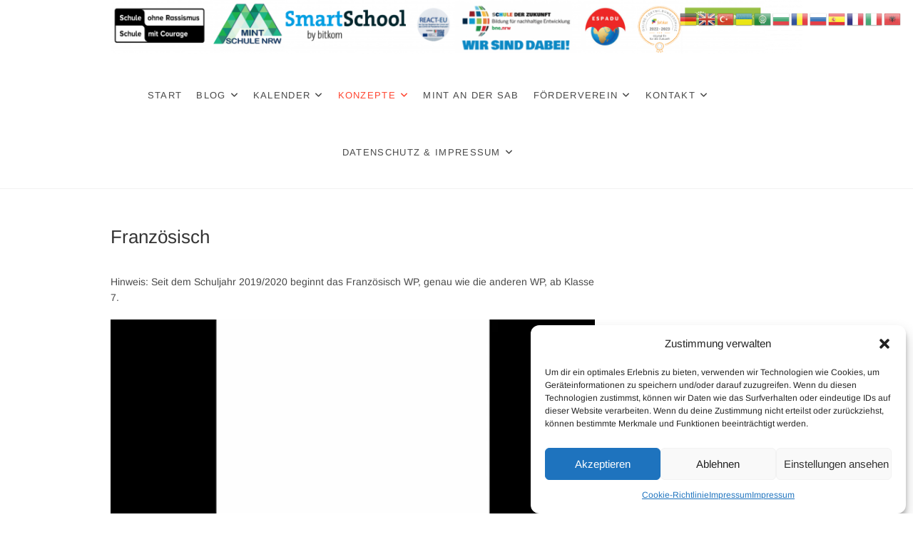

--- FILE ---
content_type: text/html; charset=UTF-8
request_url: https://sab-duisburg.de/franzoesisch
body_size: 19575
content:
<!DOCTYPE html><html lang="de"><head><meta charset="UTF-8" /><link rel="profile" href="http://gmpg.org/xfn/11" /><title>Französisch &#8211; SAB</title><meta name='robots' content='max-image-preview:large' /><link rel="alternate" type="application/rss+xml" title="SAB &raquo; Feed" href="https://sab-duisburg.de/feed" /><link rel="alternate" type="application/rss+xml" title="SAB &raquo; Kommentar-Feed" href="https://sab-duisburg.de/comments/feed" /><link rel="alternate" title="oEmbed (JSON)" type="application/json+oembed" href="https://sab-duisburg.de/wp-json/oembed/1.0/embed?url=https%3A%2F%2Fsab-duisburg.de%2Ffranzoesisch" /><link rel="alternate" title="oEmbed (XML)" type="text/xml+oembed" href="https://sab-duisburg.de/wp-json/oembed/1.0/embed?url=https%3A%2F%2Fsab-duisburg.de%2Ffranzoesisch&#038;format=xml" /><style id='wp-img-auto-sizes-contain-inline-css' type='text/css'>img:is([sizes=auto i],[sizes^="auto," i]){contain-intrinsic-size:3000px 1500px}
/*# sourceURL=wp-img-auto-sizes-contain-inline-css */</style><style id='wp-emoji-styles-inline-css' type='text/css'>img.wp-smiley, img.emoji {
		display: inline !important;
		border: none !important;
		box-shadow: none !important;
		height: 1em !important;
		width: 1em !important;
		margin: 0 0.07em !important;
		vertical-align: -0.1em !important;
		background: none !important;
		padding: 0 !important;
	}
/*# sourceURL=wp-emoji-styles-inline-css */</style><style id='wp-block-library-inline-css' type='text/css'>:root{--wp-block-synced-color:#7a00df;--wp-block-synced-color--rgb:122,0,223;--wp-bound-block-color:var(--wp-block-synced-color);--wp-editor-canvas-background:#ddd;--wp-admin-theme-color:#007cba;--wp-admin-theme-color--rgb:0,124,186;--wp-admin-theme-color-darker-10:#006ba1;--wp-admin-theme-color-darker-10--rgb:0,107,160.5;--wp-admin-theme-color-darker-20:#005a87;--wp-admin-theme-color-darker-20--rgb:0,90,135;--wp-admin-border-width-focus:2px}@media (min-resolution:192dpi){:root{--wp-admin-border-width-focus:1.5px}}.wp-element-button{cursor:pointer}:root .has-very-light-gray-background-color{background-color:#eee}:root .has-very-dark-gray-background-color{background-color:#313131}:root .has-very-light-gray-color{color:#eee}:root .has-very-dark-gray-color{color:#313131}:root .has-vivid-green-cyan-to-vivid-cyan-blue-gradient-background{background:linear-gradient(135deg,#00d084,#0693e3)}:root .has-purple-crush-gradient-background{background:linear-gradient(135deg,#34e2e4,#4721fb 50%,#ab1dfe)}:root .has-hazy-dawn-gradient-background{background:linear-gradient(135deg,#faaca8,#dad0ec)}:root .has-subdued-olive-gradient-background{background:linear-gradient(135deg,#fafae1,#67a671)}:root .has-atomic-cream-gradient-background{background:linear-gradient(135deg,#fdd79a,#004a59)}:root .has-nightshade-gradient-background{background:linear-gradient(135deg,#330968,#31cdcf)}:root .has-midnight-gradient-background{background:linear-gradient(135deg,#020381,#2874fc)}:root{--wp--preset--font-size--normal:16px;--wp--preset--font-size--huge:42px}.has-regular-font-size{font-size:1em}.has-larger-font-size{font-size:2.625em}.has-normal-font-size{font-size:var(--wp--preset--font-size--normal)}.has-huge-font-size{font-size:var(--wp--preset--font-size--huge)}.has-text-align-center{text-align:center}.has-text-align-left{text-align:left}.has-text-align-right{text-align:right}.has-fit-text{white-space:nowrap!important}#end-resizable-editor-section{display:none}.aligncenter{clear:both}.items-justified-left{justify-content:flex-start}.items-justified-center{justify-content:center}.items-justified-right{justify-content:flex-end}.items-justified-space-between{justify-content:space-between}.screen-reader-text{border:0;clip-path:inset(50%);height:1px;margin:-1px;overflow:hidden;padding:0;position:absolute;width:1px;word-wrap:normal!important}.screen-reader-text:focus{background-color:#ddd;clip-path:none;color:#444;display:block;font-size:1em;height:auto;left:5px;line-height:normal;padding:15px 23px 14px;text-decoration:none;top:5px;width:auto;z-index:100000}html :where(.has-border-color){border-style:solid}html :where([style*=border-top-color]){border-top-style:solid}html :where([style*=border-right-color]){border-right-style:solid}html :where([style*=border-bottom-color]){border-bottom-style:solid}html :where([style*=border-left-color]){border-left-style:solid}html :where([style*=border-width]){border-style:solid}html :where([style*=border-top-width]){border-top-style:solid}html :where([style*=border-right-width]){border-right-style:solid}html :where([style*=border-bottom-width]){border-bottom-style:solid}html :where([style*=border-left-width]){border-left-style:solid}html :where(img[class*=wp-image-]){height:auto;max-width:100%}:where(figure){margin:0 0 1em}html :where(.is-position-sticky){--wp-admin--admin-bar--position-offset:var(--wp-admin--admin-bar--height,0px)}@media screen and (max-width:600px){html :where(.is-position-sticky){--wp-admin--admin-bar--position-offset:0px}}

/*# sourceURL=wp-block-library-inline-css */</style><style id='wp-block-image-inline-css' type='text/css'>.wp-block-image>a,.wp-block-image>figure>a{display:inline-block}.wp-block-image img{box-sizing:border-box;height:auto;max-width:100%;vertical-align:bottom}@media not (prefers-reduced-motion){.wp-block-image img.hide{visibility:hidden}.wp-block-image img.show{animation:show-content-image .4s}}.wp-block-image[style*=border-radius] img,.wp-block-image[style*=border-radius]>a{border-radius:inherit}.wp-block-image.has-custom-border img{box-sizing:border-box}.wp-block-image.aligncenter{text-align:center}.wp-block-image.alignfull>a,.wp-block-image.alignwide>a{width:100%}.wp-block-image.alignfull img,.wp-block-image.alignwide img{height:auto;width:100%}.wp-block-image .aligncenter,.wp-block-image .alignleft,.wp-block-image .alignright,.wp-block-image.aligncenter,.wp-block-image.alignleft,.wp-block-image.alignright{display:table}.wp-block-image .aligncenter>figcaption,.wp-block-image .alignleft>figcaption,.wp-block-image .alignright>figcaption,.wp-block-image.aligncenter>figcaption,.wp-block-image.alignleft>figcaption,.wp-block-image.alignright>figcaption{caption-side:bottom;display:table-caption}.wp-block-image .alignleft{float:left;margin:.5em 1em .5em 0}.wp-block-image .alignright{float:right;margin:.5em 0 .5em 1em}.wp-block-image .aligncenter{margin-left:auto;margin-right:auto}.wp-block-image :where(figcaption){margin-bottom:1em;margin-top:.5em}.wp-block-image.is-style-circle-mask img{border-radius:9999px}@supports ((-webkit-mask-image:none) or (mask-image:none)) or (-webkit-mask-image:none){.wp-block-image.is-style-circle-mask img{border-radius:0;-webkit-mask-image:url('data:image/svg+xml;utf8,<svg viewBox="0 0 100 100" xmlns="http://www.w3.org/2000/svg"><circle cx="50" cy="50" r="50"/></svg>');mask-image:url('data:image/svg+xml;utf8,<svg viewBox="0 0 100 100" xmlns="http://www.w3.org/2000/svg"><circle cx="50" cy="50" r="50"/></svg>');mask-mode:alpha;-webkit-mask-position:center;mask-position:center;-webkit-mask-repeat:no-repeat;mask-repeat:no-repeat;-webkit-mask-size:contain;mask-size:contain}}:root :where(.wp-block-image.is-style-rounded img,.wp-block-image .is-style-rounded img){border-radius:9999px}.wp-block-image figure{margin:0}.wp-lightbox-container{display:flex;flex-direction:column;position:relative}.wp-lightbox-container img{cursor:zoom-in}.wp-lightbox-container img:hover+button{opacity:1}.wp-lightbox-container button{align-items:center;backdrop-filter:blur(16px) saturate(180%);background-color:#5a5a5a40;border:none;border-radius:4px;cursor:zoom-in;display:flex;height:20px;justify-content:center;opacity:0;padding:0;position:absolute;right:16px;text-align:center;top:16px;width:20px;z-index:100}@media not (prefers-reduced-motion){.wp-lightbox-container button{transition:opacity .2s ease}}.wp-lightbox-container button:focus-visible{outline:3px auto #5a5a5a40;outline:3px auto -webkit-focus-ring-color;outline-offset:3px}.wp-lightbox-container button:hover{cursor:pointer;opacity:1}.wp-lightbox-container button:focus{opacity:1}.wp-lightbox-container button:focus,.wp-lightbox-container button:hover,.wp-lightbox-container button:not(:hover):not(:active):not(.has-background){background-color:#5a5a5a40;border:none}.wp-lightbox-overlay{box-sizing:border-box;cursor:zoom-out;height:100vh;left:0;overflow:hidden;position:fixed;top:0;visibility:hidden;width:100%;z-index:100000}.wp-lightbox-overlay .close-button{align-items:center;cursor:pointer;display:flex;justify-content:center;min-height:40px;min-width:40px;padding:0;position:absolute;right:calc(env(safe-area-inset-right) + 16px);top:calc(env(safe-area-inset-top) + 16px);z-index:5000000}.wp-lightbox-overlay .close-button:focus,.wp-lightbox-overlay .close-button:hover,.wp-lightbox-overlay .close-button:not(:hover):not(:active):not(.has-background){background:none;border:none}.wp-lightbox-overlay .lightbox-image-container{height:var(--wp--lightbox-container-height);left:50%;overflow:hidden;position:absolute;top:50%;transform:translate(-50%,-50%);transform-origin:top left;width:var(--wp--lightbox-container-width);z-index:9999999999}.wp-lightbox-overlay .wp-block-image{align-items:center;box-sizing:border-box;display:flex;height:100%;justify-content:center;margin:0;position:relative;transform-origin:0 0;width:100%;z-index:3000000}.wp-lightbox-overlay .wp-block-image img{height:var(--wp--lightbox-image-height);min-height:var(--wp--lightbox-image-height);min-width:var(--wp--lightbox-image-width);width:var(--wp--lightbox-image-width)}.wp-lightbox-overlay .wp-block-image figcaption{display:none}.wp-lightbox-overlay button{background:none;border:none}.wp-lightbox-overlay .scrim{background-color:#fff;height:100%;opacity:.9;position:absolute;width:100%;z-index:2000000}.wp-lightbox-overlay.active{visibility:visible}@media not (prefers-reduced-motion){.wp-lightbox-overlay.active{animation:turn-on-visibility .25s both}.wp-lightbox-overlay.active img{animation:turn-on-visibility .35s both}.wp-lightbox-overlay.show-closing-animation:not(.active){animation:turn-off-visibility .35s both}.wp-lightbox-overlay.show-closing-animation:not(.active) img{animation:turn-off-visibility .25s both}.wp-lightbox-overlay.zoom.active{animation:none;opacity:1;visibility:visible}.wp-lightbox-overlay.zoom.active .lightbox-image-container{animation:lightbox-zoom-in .4s}.wp-lightbox-overlay.zoom.active .lightbox-image-container img{animation:none}.wp-lightbox-overlay.zoom.active .scrim{animation:turn-on-visibility .4s forwards}.wp-lightbox-overlay.zoom.show-closing-animation:not(.active){animation:none}.wp-lightbox-overlay.zoom.show-closing-animation:not(.active) .lightbox-image-container{animation:lightbox-zoom-out .4s}.wp-lightbox-overlay.zoom.show-closing-animation:not(.active) .lightbox-image-container img{animation:none}.wp-lightbox-overlay.zoom.show-closing-animation:not(.active) .scrim{animation:turn-off-visibility .4s forwards}}@keyframes show-content-image{0%{visibility:hidden}99%{visibility:hidden}to{visibility:visible}}@keyframes turn-on-visibility{0%{opacity:0}to{opacity:1}}@keyframes turn-off-visibility{0%{opacity:1;visibility:visible}99%{opacity:0;visibility:visible}to{opacity:0;visibility:hidden}}@keyframes lightbox-zoom-in{0%{transform:translate(calc((-100vw + var(--wp--lightbox-scrollbar-width))/2 + var(--wp--lightbox-initial-left-position)),calc(-50vh + var(--wp--lightbox-initial-top-position))) scale(var(--wp--lightbox-scale))}to{transform:translate(-50%,-50%) scale(1)}}@keyframes lightbox-zoom-out{0%{transform:translate(-50%,-50%) scale(1);visibility:visible}99%{visibility:visible}to{transform:translate(calc((-100vw + var(--wp--lightbox-scrollbar-width))/2 + var(--wp--lightbox-initial-left-position)),calc(-50vh + var(--wp--lightbox-initial-top-position))) scale(var(--wp--lightbox-scale));visibility:hidden}}
/*# sourceURL=https://sab-duisburg.de/wp-includes/blocks/image/style.min.css */</style><style id='wp-block-video-inline-css' type='text/css'>.wp-block-video{box-sizing:border-box}.wp-block-video video{height:auto;vertical-align:middle;width:100%}@supports (position:sticky){.wp-block-video [poster]{object-fit:cover}}.wp-block-video.aligncenter{text-align:center}.wp-block-video :where(figcaption){margin-bottom:1em;margin-top:.5em}
/*# sourceURL=https://sab-duisburg.de/wp-includes/blocks/video/style.min.css */</style><style id='wp-block-paragraph-inline-css' type='text/css'>.is-small-text{font-size:.875em}.is-regular-text{font-size:1em}.is-large-text{font-size:2.25em}.is-larger-text{font-size:3em}.has-drop-cap:not(:focus):first-letter{float:left;font-size:8.4em;font-style:normal;font-weight:100;line-height:.68;margin:.05em .1em 0 0;text-transform:uppercase}body.rtl .has-drop-cap:not(:focus):first-letter{float:none;margin-left:.1em}p.has-drop-cap.has-background{overflow:hidden}:root :where(p.has-background){padding:1.25em 2.375em}:where(p.has-text-color:not(.has-link-color)) a{color:inherit}p.has-text-align-left[style*="writing-mode:vertical-lr"],p.has-text-align-right[style*="writing-mode:vertical-rl"]{rotate:180deg}
/*# sourceURL=https://sab-duisburg.de/wp-includes/blocks/paragraph/style.min.css */</style><style id='global-styles-inline-css' type='text/css'>:root{--wp--preset--aspect-ratio--square: 1;--wp--preset--aspect-ratio--4-3: 4/3;--wp--preset--aspect-ratio--3-4: 3/4;--wp--preset--aspect-ratio--3-2: 3/2;--wp--preset--aspect-ratio--2-3: 2/3;--wp--preset--aspect-ratio--16-9: 16/9;--wp--preset--aspect-ratio--9-16: 9/16;--wp--preset--color--black: #000000;--wp--preset--color--cyan-bluish-gray: #abb8c3;--wp--preset--color--white: #ffffff;--wp--preset--color--pale-pink: #f78da7;--wp--preset--color--vivid-red: #cf2e2e;--wp--preset--color--luminous-vivid-orange: #ff6900;--wp--preset--color--luminous-vivid-amber: #fcb900;--wp--preset--color--light-green-cyan: #7bdcb5;--wp--preset--color--vivid-green-cyan: #00d084;--wp--preset--color--pale-cyan-blue: #8ed1fc;--wp--preset--color--vivid-cyan-blue: #0693e3;--wp--preset--color--vivid-purple: #9b51e0;--wp--preset--gradient--vivid-cyan-blue-to-vivid-purple: linear-gradient(135deg,rgb(6,147,227) 0%,rgb(155,81,224) 100%);--wp--preset--gradient--light-green-cyan-to-vivid-green-cyan: linear-gradient(135deg,rgb(122,220,180) 0%,rgb(0,208,130) 100%);--wp--preset--gradient--luminous-vivid-amber-to-luminous-vivid-orange: linear-gradient(135deg,rgb(252,185,0) 0%,rgb(255,105,0) 100%);--wp--preset--gradient--luminous-vivid-orange-to-vivid-red: linear-gradient(135deg,rgb(255,105,0) 0%,rgb(207,46,46) 100%);--wp--preset--gradient--very-light-gray-to-cyan-bluish-gray: linear-gradient(135deg,rgb(238,238,238) 0%,rgb(169,184,195) 100%);--wp--preset--gradient--cool-to-warm-spectrum: linear-gradient(135deg,rgb(74,234,220) 0%,rgb(151,120,209) 20%,rgb(207,42,186) 40%,rgb(238,44,130) 60%,rgb(251,105,98) 80%,rgb(254,248,76) 100%);--wp--preset--gradient--blush-light-purple: linear-gradient(135deg,rgb(255,206,236) 0%,rgb(152,150,240) 100%);--wp--preset--gradient--blush-bordeaux: linear-gradient(135deg,rgb(254,205,165) 0%,rgb(254,45,45) 50%,rgb(107,0,62) 100%);--wp--preset--gradient--luminous-dusk: linear-gradient(135deg,rgb(255,203,112) 0%,rgb(199,81,192) 50%,rgb(65,88,208) 100%);--wp--preset--gradient--pale-ocean: linear-gradient(135deg,rgb(255,245,203) 0%,rgb(182,227,212) 50%,rgb(51,167,181) 100%);--wp--preset--gradient--electric-grass: linear-gradient(135deg,rgb(202,248,128) 0%,rgb(113,206,126) 100%);--wp--preset--gradient--midnight: linear-gradient(135deg,rgb(2,3,129) 0%,rgb(40,116,252) 100%);--wp--preset--font-size--small: 13px;--wp--preset--font-size--medium: 20px;--wp--preset--font-size--large: 36px;--wp--preset--font-size--x-large: 42px;--wp--preset--spacing--20: 0.44rem;--wp--preset--spacing--30: 0.67rem;--wp--preset--spacing--40: 1rem;--wp--preset--spacing--50: 1.5rem;--wp--preset--spacing--60: 2.25rem;--wp--preset--spacing--70: 3.38rem;--wp--preset--spacing--80: 5.06rem;--wp--preset--shadow--natural: 6px 6px 9px rgba(0, 0, 0, 0.2);--wp--preset--shadow--deep: 12px 12px 50px rgba(0, 0, 0, 0.4);--wp--preset--shadow--sharp: 6px 6px 0px rgba(0, 0, 0, 0.2);--wp--preset--shadow--outlined: 6px 6px 0px -3px rgb(255, 255, 255), 6px 6px rgb(0, 0, 0);--wp--preset--shadow--crisp: 6px 6px 0px rgb(0, 0, 0);}:where(.is-layout-flex){gap: 0.5em;}:where(.is-layout-grid){gap: 0.5em;}body .is-layout-flex{display: flex;}.is-layout-flex{flex-wrap: wrap;align-items: center;}.is-layout-flex > :is(*, div){margin: 0;}body .is-layout-grid{display: grid;}.is-layout-grid > :is(*, div){margin: 0;}:where(.wp-block-columns.is-layout-flex){gap: 2em;}:where(.wp-block-columns.is-layout-grid){gap: 2em;}:where(.wp-block-post-template.is-layout-flex){gap: 1.25em;}:where(.wp-block-post-template.is-layout-grid){gap: 1.25em;}.has-black-color{color: var(--wp--preset--color--black) !important;}.has-cyan-bluish-gray-color{color: var(--wp--preset--color--cyan-bluish-gray) !important;}.has-white-color{color: var(--wp--preset--color--white) !important;}.has-pale-pink-color{color: var(--wp--preset--color--pale-pink) !important;}.has-vivid-red-color{color: var(--wp--preset--color--vivid-red) !important;}.has-luminous-vivid-orange-color{color: var(--wp--preset--color--luminous-vivid-orange) !important;}.has-luminous-vivid-amber-color{color: var(--wp--preset--color--luminous-vivid-amber) !important;}.has-light-green-cyan-color{color: var(--wp--preset--color--light-green-cyan) !important;}.has-vivid-green-cyan-color{color: var(--wp--preset--color--vivid-green-cyan) !important;}.has-pale-cyan-blue-color{color: var(--wp--preset--color--pale-cyan-blue) !important;}.has-vivid-cyan-blue-color{color: var(--wp--preset--color--vivid-cyan-blue) !important;}.has-vivid-purple-color{color: var(--wp--preset--color--vivid-purple) !important;}.has-black-background-color{background-color: var(--wp--preset--color--black) !important;}.has-cyan-bluish-gray-background-color{background-color: var(--wp--preset--color--cyan-bluish-gray) !important;}.has-white-background-color{background-color: var(--wp--preset--color--white) !important;}.has-pale-pink-background-color{background-color: var(--wp--preset--color--pale-pink) !important;}.has-vivid-red-background-color{background-color: var(--wp--preset--color--vivid-red) !important;}.has-luminous-vivid-orange-background-color{background-color: var(--wp--preset--color--luminous-vivid-orange) !important;}.has-luminous-vivid-amber-background-color{background-color: var(--wp--preset--color--luminous-vivid-amber) !important;}.has-light-green-cyan-background-color{background-color: var(--wp--preset--color--light-green-cyan) !important;}.has-vivid-green-cyan-background-color{background-color: var(--wp--preset--color--vivid-green-cyan) !important;}.has-pale-cyan-blue-background-color{background-color: var(--wp--preset--color--pale-cyan-blue) !important;}.has-vivid-cyan-blue-background-color{background-color: var(--wp--preset--color--vivid-cyan-blue) !important;}.has-vivid-purple-background-color{background-color: var(--wp--preset--color--vivid-purple) !important;}.has-black-border-color{border-color: var(--wp--preset--color--black) !important;}.has-cyan-bluish-gray-border-color{border-color: var(--wp--preset--color--cyan-bluish-gray) !important;}.has-white-border-color{border-color: var(--wp--preset--color--white) !important;}.has-pale-pink-border-color{border-color: var(--wp--preset--color--pale-pink) !important;}.has-vivid-red-border-color{border-color: var(--wp--preset--color--vivid-red) !important;}.has-luminous-vivid-orange-border-color{border-color: var(--wp--preset--color--luminous-vivid-orange) !important;}.has-luminous-vivid-amber-border-color{border-color: var(--wp--preset--color--luminous-vivid-amber) !important;}.has-light-green-cyan-border-color{border-color: var(--wp--preset--color--light-green-cyan) !important;}.has-vivid-green-cyan-border-color{border-color: var(--wp--preset--color--vivid-green-cyan) !important;}.has-pale-cyan-blue-border-color{border-color: var(--wp--preset--color--pale-cyan-blue) !important;}.has-vivid-cyan-blue-border-color{border-color: var(--wp--preset--color--vivid-cyan-blue) !important;}.has-vivid-purple-border-color{border-color: var(--wp--preset--color--vivid-purple) !important;}.has-vivid-cyan-blue-to-vivid-purple-gradient-background{background: var(--wp--preset--gradient--vivid-cyan-blue-to-vivid-purple) !important;}.has-light-green-cyan-to-vivid-green-cyan-gradient-background{background: var(--wp--preset--gradient--light-green-cyan-to-vivid-green-cyan) !important;}.has-luminous-vivid-amber-to-luminous-vivid-orange-gradient-background{background: var(--wp--preset--gradient--luminous-vivid-amber-to-luminous-vivid-orange) !important;}.has-luminous-vivid-orange-to-vivid-red-gradient-background{background: var(--wp--preset--gradient--luminous-vivid-orange-to-vivid-red) !important;}.has-very-light-gray-to-cyan-bluish-gray-gradient-background{background: var(--wp--preset--gradient--very-light-gray-to-cyan-bluish-gray) !important;}.has-cool-to-warm-spectrum-gradient-background{background: var(--wp--preset--gradient--cool-to-warm-spectrum) !important;}.has-blush-light-purple-gradient-background{background: var(--wp--preset--gradient--blush-light-purple) !important;}.has-blush-bordeaux-gradient-background{background: var(--wp--preset--gradient--blush-bordeaux) !important;}.has-luminous-dusk-gradient-background{background: var(--wp--preset--gradient--luminous-dusk) !important;}.has-pale-ocean-gradient-background{background: var(--wp--preset--gradient--pale-ocean) !important;}.has-electric-grass-gradient-background{background: var(--wp--preset--gradient--electric-grass) !important;}.has-midnight-gradient-background{background: var(--wp--preset--gradient--midnight) !important;}.has-small-font-size{font-size: var(--wp--preset--font-size--small) !important;}.has-medium-font-size{font-size: var(--wp--preset--font-size--medium) !important;}.has-large-font-size{font-size: var(--wp--preset--font-size--large) !important;}.has-x-large-font-size{font-size: var(--wp--preset--font-size--x-large) !important;}
/*# sourceURL=global-styles-inline-css */</style><style id='classic-theme-styles-inline-css' type='text/css'>/*! This file is auto-generated */
.wp-block-button__link{color:#fff;background-color:#32373c;border-radius:9999px;box-shadow:none;text-decoration:none;padding:calc(.667em + 2px) calc(1.333em + 2px);font-size:1.125em}.wp-block-file__button{background:#32373c;color:#fff;text-decoration:none}
/*# sourceURL=/wp-includes/css/classic-themes.min.css */</style><link rel='stylesheet' id='vlp-public-css' href='https://sab-duisburg.de/wp-content/cache/autoptimize/css/autoptimize_single_966e9d8ee485b795ed1c8c1a602612c1.css?ver=2.3.0' type='text/css' media='all' /><link rel='stylesheet' id='wp-polls-css' href='https://sab-duisburg.de/wp-content/cache/autoptimize/css/autoptimize_single_e619fed4db9cedec2065f006d5b63713.css?ver=2.77.2' type='text/css' media='all' /><style id='wp-polls-inline-css' type='text/css'>.wp-polls .pollbar {
	margin: 1px;
	font-size: 6px;
	line-height: 8px;
	height: 8px;
	background-image: url('https://sab-duisburg.de/wp-content/plugins/wp-polls/images/default/pollbg.gif');
	border: 1px solid #c8c8c8;
}

/*# sourceURL=wp-polls-inline-css */</style><link rel='stylesheet' id='cmplz-general-css' href='https://sab-duisburg.de/wp-content/plugins/complianz-gdpr/assets/css/cookieblocker.min.css?ver=1734368767' type='text/css' media='all' /><link rel='stylesheet' id='idyllic-style-css' href='https://sab-duisburg.de/wp-content/cache/autoptimize/css/autoptimize_single_9218428de5c3df31d5c5486897e2cc17.css?ver=6.9' type='text/css' media='all' /><style id='idyllic-style-inline-css' type='text/css'>/* Logo for high resolution screen(Use 2X size image) */
		.custom-logo-link .custom-logo {
			height: 80px;
			width: auto;
		}

		.top-logo-title .custom-logo-link {
			display: inline-block;
		}

		.top-logo-title .custom-logo {
			height: auto;
			width: 50%;
		}

		.top-logo-title #site-detail {
			display: block;
			text-align: center;
		}

		@media only screen and (max-width: 767px) { 
			.top-logo-title .custom-logo-link .custom-logo {
				width: 60%;
			}
		}

		@media only screen and (max-width: 480px) { 
			.top-logo-title .custom-logo-link .custom-logo {
				width: 80%;
			}
		}
		#site-branding #site-title, #site-branding #site-description{
			clip: rect(1px, 1px, 1px, 1px);
			position: absolute;
		}/* Front Page features Multi Color 1*/
			.our-feature-box .four-column .feature-content-wrap.feature-wrap-color-1,
			.our-feature-one .four-column .feature-icon.icon-color-1 {
				background-color: #39ca82;
			}/* Front Page features Multi Color 1*/
			.fact-figure-box .four-column:nth-child(4n+1) .counter:after {
				background-color: #81d742;
			}/* Front Page features Multi Color 2*/
			.our-feature-box .four-column .feature-content-wrap.feature-wrap-color-2,
			.our-feature-one .four-column .feature-icon.icon-color-2 {
				background-color: #0fb5fd;
			}/* Front Page features Multi Color 3*/
			.our-feature-box .four-column .feature-content-wrap.feature-wrap-color-3,
			.our-feature-one .four-column .feature-icon.icon-color-3 {
				background-color: #ee2368;
			}/* Front Page features Multi Color 4*/
			.our-feature-box .four-column .feature-content-wrap.feature-wrap-color-4,
			.our-feature-one .four-column .feature-icon.icon-color-4 {
				background-color: #fb6230;
			}/* Front Page features Multi Color 4*/
			.fact-figure-box .four-column:nth-child(4n+4) .counter:after {
				background-color: #db1a54;
			}/* Slider Secondary Buton Color */
			.vivid-blue {
				background-color: #53b3e0;
			}
/*# sourceURL=idyllic-style-inline-css */</style><link rel='stylesheet' id='font-awesome-css' href='https://sab-duisburg.de/wp-content/themes/idyllic/assets/font-awesome/css/all.min.css?ver=6.9' type='text/css' media='all' /><link rel='stylesheet' id='idyllic-animate-css' href='https://sab-duisburg.de/wp-content/themes/idyllic/assets/wow/css/animate.min.css?ver=6.9' type='text/css' media='all' /><link rel='stylesheet' id='idyllic-responsive-css' href='https://sab-duisburg.de/wp-content/cache/autoptimize/css/autoptimize_single_3e5666a985157e2cb1aca475b42430d8.css?ver=6.9' type='text/css' media='all' /><link rel='stylesheet' id='idyllic-google-fonts-css' href='https://sab-duisburg.de/wp-content/cache/autoptimize/css/autoptimize_single_f8d3134af239a0401da6b52c2ae4dad2.css?ver=6.9' type='text/css' media='all' /><link rel='stylesheet' id='tablepress-default-css' href='https://sab-duisburg.de/wp-content/cache/autoptimize/css/autoptimize_single_67618bce410baf1c5f16513a9af4b1b9.css?ver=3.2.6' type='text/css' media='all' /><link rel='stylesheet' id='dashicons-css' href='https://sab-duisburg.de/wp-includes/css/dashicons.min.css?ver=6.9' type='text/css' media='all' /><link rel='stylesheet' id='ics-calendar-css' href='https://sab-duisburg.de/wp-content/plugins/ics-calendar/assets/style.min.css?ver=12.0.3' type='text/css' media='all' /><style id='kadence-blocks-global-variables-inline-css' type='text/css'>:root {--global-kb-font-size-sm:clamp(0.8rem, 0.73rem + 0.217vw, 0.9rem);--global-kb-font-size-md:clamp(1.1rem, 0.995rem + 0.326vw, 1.25rem);--global-kb-font-size-lg:clamp(1.75rem, 1.576rem + 0.543vw, 2rem);--global-kb-font-size-xl:clamp(2.25rem, 1.728rem + 1.63vw, 3rem);--global-kb-font-size-xxl:clamp(2.5rem, 1.456rem + 3.26vw, 4rem);--global-kb-font-size-xxxl:clamp(2.75rem, 0.489rem + 7.065vw, 6rem);}:root {--global-palette1: #3182CE;--global-palette2: #2B6CB0;--global-palette3: #1A202C;--global-palette4: #2D3748;--global-palette5: #4A5568;--global-palette6: #718096;--global-palette7: #EDF2F7;--global-palette8: #F7FAFC;--global-palette9: #ffffff;}
/*# sourceURL=kadence-blocks-global-variables-inline-css */</style> <script defer type="text/javascript" src="https://sab-duisburg.de/wp-includes/js/jquery/jquery.min.js?ver=3.7.1" id="jquery-core-js"></script> <script defer type="text/javascript" src="https://sab-duisburg.de/wp-includes/js/jquery/jquery-migrate.min.js?ver=3.4.1" id="jquery-migrate-js"></script> <script defer id="3d-flip-book-client-locale-loader-js-extra" src="[data-uri]"></script> <script defer type="text/javascript" src="https://sab-duisburg.de/wp-content/cache/autoptimize/js/autoptimize_single_a3b04828ce32020f2b9a03b600e0d54e.js?ver=1.16.15" id="3d-flip-book-client-locale-loader-js" data-wp-strategy="async"></script> <script defer id="wpm-6310-ajax-script-js-extra" src="[data-uri]"></script> <script defer type="text/javascript" src="https://sab-duisburg.de/wp-content/cache/autoptimize/js/autoptimize_single_f8848aa4a550dab07ad4cd1398a9d5cb.js?ver=6.9" id="wpm-6310-ajax-script-js"></script> <link rel="https://api.w.org/" href="https://sab-duisburg.de/wp-json/" /><link rel="alternate" title="JSON" type="application/json" href="https://sab-duisburg.de/wp-json/wp/v2/pages/2663" /><link rel="EditURI" type="application/rsd+xml" title="RSD" href="https://sab-duisburg.de/xmlrpc.php?rsd" /><meta name="generator" content="WordPress 6.9" /><link rel="canonical" href="https://sab-duisburg.de/franzoesisch" /><link rel='shortlink' href='https://sab-duisburg.de/?p=2663' /><style id="essential-blocks-global-styles">:root {
                --eb-global-primary-color: #101828;
--eb-global-secondary-color: #475467;
--eb-global-tertiary-color: #98A2B3;
--eb-global-text-color: #475467;
--eb-global-heading-color: #1D2939;
--eb-global-link-color: #444CE7;
--eb-global-background-color: #F9FAFB;
--eb-global-button-text-color: #FFFFFF;
--eb-global-button-background-color: #101828;
--eb-gradient-primary-color: linear-gradient(90deg, hsla(259, 84%, 78%, 1) 0%, hsla(206, 67%, 75%, 1) 100%);
--eb-gradient-secondary-color: linear-gradient(90deg, hsla(18, 76%, 85%, 1) 0%, hsla(203, 69%, 84%, 1) 100%);
--eb-gradient-tertiary-color: linear-gradient(90deg, hsla(248, 21%, 15%, 1) 0%, hsla(250, 14%, 61%, 1) 100%);
--eb-gradient-background-color: linear-gradient(90deg, rgb(250, 250, 250) 0%, rgb(233, 233, 233) 49%, rgb(244, 243, 243) 100%);

                --eb-tablet-breakpoint: 1024px;
--eb-mobile-breakpoint: 767px;

            }</style><style>.cmplz-hidden {
					display: none !important;
				}</style><meta name="viewport" content="width=device-width" /><style type="text/css" id="wp-custom-css">.single-featured-image-header {
display: none;
}


.main-header.clearfix {
margin-top: 2%;
margin-bottom: 1%;
}</style></head><body data-cmplz=1 class="wp-singular page-template-default page page-id-2663 wp-embed-responsive wp-theme-idyllic  small-image-blog"><div id="page" class="site"> <a class="skip-link screen-reader-text" href="#site-content-contain">Zum Inhalt springen</a><header id="masthead" class="site-header " role="banner"><div class="header-wrap"><div class="top-header"><div class="top-bar"><div class="wrap"><aside id="block-11" class="widget widget_contact"><div class="wp-block-image"><figure class="aligncenter size-large is-resized"><img fetchpriority="high" decoding="async" width="1024" height="79" src="https://sab-duisburg.de/wp-content/uploads/2025/11/SAB_Siegel_-2-1024x79.png" alt="" class="wp-image-8213" style="width:1450px;height:auto" srcset="https://sab-duisburg.de/wp-content/uploads/2025/11/SAB_Siegel_-2-1024x79.png 1024w, https://sab-duisburg.de/wp-content/uploads/2025/11/SAB_Siegel_-2-300x23.png 300w, https://sab-duisburg.de/wp-content/uploads/2025/11/SAB_Siegel_-2-768x59.png 768w, https://sab-duisburg.de/wp-content/uploads/2025/11/SAB_Siegel_-2-1536x118.png 1536w, https://sab-duisburg.de/wp-content/uploads/2025/11/SAB_Siegel_-2-2048x158.png 2048w" sizes="(max-width: 1024px) 100vw, 1024px" /></figure></div></aside></div></div><div id="sticky-header" class="clearfix"><div class="wrap"><div class="main-header clearfix"><div id="site-branding"><div id="site-detail"><h2 id="site-title"> <a href="https://sab-duisburg.de/" title="SAB" rel="home"> SAB </a></h2><div id="site-description"> Die Sekundarschule Am Biegerpark in Duisburg</div></div></div><nav id="site-navigation" class="main-navigation clearfix" role="navigation" aria-label="Hauptmenü"> <button class="menu-toggle" type="button" aria-controls="primary-menu" aria-expanded="false"> <span class="line-bar"></span> </button><ul id="primary-menu" class="menu nav-menu"><li id="menu-item-2332" class="menu-item menu-item-type-custom menu-item-object-custom menu-item-home menu-item-2332"><a href="https://sab-duisburg.de">Start</a></li><li id="menu-item-2524" class="menu-item menu-item-type-post_type menu-item-object-page menu-item-has-children menu-item-2524"><a href="https://sab-duisburg.de/blog">Blog</a><ul class="sub-menu"><li id="menu-item-4138" class="menu-item menu-item-type-taxonomy menu-item-object-category menu-item-4138"><a href="https://sab-duisburg.de/category/newsletter">Newsletter</a></li><li id="menu-item-3435" class="menu-item menu-item-type-taxonomy menu-item-object-category menu-item-3435"><a href="https://sab-duisburg.de/category/presseblog">Presseblog</a></li><li id="menu-item-6520" class="menu-item menu-item-type-taxonomy menu-item-object-category menu-item-6520"><a href="https://sab-duisburg.de/category/nachhaltigkeit">Nachhaltigkeitsblog</a></li><li id="menu-item-4975" class="menu-item menu-item-type-taxonomy menu-item-object-category menu-item-4975"><a href="https://sab-duisburg.de/category/schuelerzeitung">Schülerzeitung</a></li><li id="menu-item-3433" class="menu-item menu-item-type-taxonomy menu-item-object-category menu-item-3433"><a href="https://sab-duisburg.de/category/artblog">Artblog</a></li><li id="menu-item-3434" class="menu-item menu-item-type-taxonomy menu-item-object-category menu-item-3434"><a href="https://sab-duisburg.de/category/musikblog">Musikblog</a></li><li id="menu-item-3436" class="menu-item menu-item-type-taxonomy menu-item-object-category menu-item-3436"><a href="https://sab-duisburg.de/category/sportblog">Sportblog</a></li></ul></li><li id="menu-item-7058" class="menu-item menu-item-type-post_type menu-item-object-page menu-item-has-children menu-item-7058"><a href="https://sab-duisburg.de/kalender">Kalender</a><ul class="sub-menu"><li id="menu-item-7057" class="menu-item menu-item-type-post_type menu-item-object-page menu-item-7057"><a href="https://sab-duisburg.de/kalender">Termine / Veranstaltungen</a></li><li id="menu-item-3207" class="menu-item menu-item-type-post_type menu-item-object-page menu-item-3207"><a href="https://sab-duisburg.de/vertretungsplanonline">Vertretungsplan</a></li></ul></li><li id="menu-item-2286" class="menu-item menu-item-type-post_type menu-item-object-page current-menu-ancestor current_page_ancestor menu-item-has-children menu-item-2286"><a href="https://sab-duisburg.de/konzept">Konzepte</a><ul class="sub-menu"><li id="menu-item-6923" class="menu-item menu-item-type-post_type menu-item-object-page menu-item-6923"><a href="https://sab-duisburg.de/informationsbroschuere">Infobroschüre</a></li><li id="menu-item-7234" class="menu-item menu-item-type-post_type menu-item-object-page menu-item-7234"><a href="https://sab-duisburg.de/schulprogramm">Schulprogramm</a></li><li id="menu-item-7816" class="menu-item menu-item-type-post_type menu-item-object-page menu-item-7816"><a href="https://sab-duisburg.de/unser-mint-konzept">MINT</a></li><li id="menu-item-2698" class="menu-item menu-item-type-post_type menu-item-object-page menu-item-2698"><a href="https://sab-duisburg.de/frontpage-feature/lernbueros">Lernbüros</a></li><li id="menu-item-2275" class="menu-item menu-item-type-post_type menu-item-object-page menu-item-2275"><a href="https://sab-duisburg.de/profile">Profilfächer</a></li><li id="menu-item-5970" class="menu-item menu-item-type-post_type menu-item-object-page menu-item-5970"><a href="https://sab-duisburg.de/epochaler-unterricht">Epochaler Unterricht</a></li><li id="menu-item-2276" class="menu-item menu-item-type-post_type menu-item-object-page current-menu-ancestor current-menu-parent current_page_parent current_page_ancestor menu-item-has-children menu-item-2276"><a href="https://sab-duisburg.de/wahlpflicht">Wahlpflicht</a><ul class="sub-menu"><li id="menu-item-5075" class="menu-item menu-item-type-post_type menu-item-object-page menu-item-5075"><a href="https://sab-duisburg.de/arbeitslehre">Arbeitslehre</a></li><li id="menu-item-5071" class="menu-item menu-item-type-post_type menu-item-object-page menu-item-5071"><a href="https://sab-duisburg.de/darstellen-und-gestalten">Darstellen und Gestalten</a></li><li id="menu-item-5070" class="menu-item menu-item-type-post_type menu-item-object-page current-menu-item page_item page-item-2663 current_page_item menu-item-5070"><a href="https://sab-duisburg.de/franzoesisch" aria-current="page">Französisch</a></li><li id="menu-item-5069" class="menu-item menu-item-type-post_type menu-item-object-page menu-item-5069"><a href="https://sab-duisburg.de/informatik">Informatik</a></li><li id="menu-item-5068" class="menu-item menu-item-type-post_type menu-item-object-page menu-item-5068"><a href="https://sab-duisburg.de/wahlpflicht-naturwissenschaft">Naturwissenschaften</a></li><li id="menu-item-5839" class="menu-item menu-item-type-post_type menu-item-object-page menu-item-5839"><a href="https://sab-duisburg.de/wahlpflichtfach-sozialwissenschaften">Sozialwissenschaften</a></li><li id="menu-item-5820" class="menu-item menu-item-type-post_type menu-item-object-page menu-item-5820"><a href="https://sab-duisburg.de/wahlpflichtfach-spanisch">Spanisch</a></li></ul></li><li id="menu-item-7275" class="menu-item menu-item-type-custom menu-item-object-custom menu-item-has-children menu-item-7275"><a>AGs</a><ul class="sub-menu"><li id="menu-item-7279" class="menu-item menu-item-type-post_type menu-item-object-page menu-item-7279"><a href="https://sab-duisburg.de/die-mobilitaets-ag">Die Mobilitäts-AG</a></li></ul></li><li id="menu-item-8172" class="menu-item menu-item-type-post_type menu-item-object-page menu-item-8172"><a href="https://sab-duisburg.de/ki-nutzungsbedingungen">KI-Nutzungsbedingungen</a></li></ul></li><li id="menu-item-7805" class="menu-item menu-item-type-post_type menu-item-object-page menu-item-7805"><a href="https://sab-duisburg.de/mint">MINT an der SAB</a></li><li id="menu-item-3909" class="menu-item menu-item-type-post_type menu-item-object-page menu-item-has-children menu-item-3909"><a href="https://sab-duisburg.de/foerderverein">Förderverein</a><ul class="sub-menu"><li id="menu-item-4030" class="menu-item menu-item-type-post_type menu-item-object-page menu-item-4030"><a href="https://sab-duisburg.de/foerderverein">Informationen</a></li><li id="menu-item-5643" class="menu-item menu-item-type-post_type menu-item-object-page menu-item-5643"><a href="https://sab-duisburg.de/vorstand">Vorstand</a></li><li id="menu-item-4014" class="menu-item menu-item-type-post_type menu-item-object-page menu-item-4014"><a href="https://sab-duisburg.de/beitrittserklaerung-und-satzung">Beitrittserklärung und Satzung</a></li><li id="menu-item-4018" class="menu-item menu-item-type-post_type menu-item-object-page menu-item-4018"><a href="https://sab-duisburg.de/termine">Infos über unsere Arbeit</a></li><li id="menu-item-4571" class="menu-item menu-item-type-post_type menu-item-object-page menu-item-4571"><a href="https://sab-duisburg.de/spenden-per-paypal">Spenden</a></li></ul></li><li id="menu-item-2272" class="menu-item menu-item-type-post_type menu-item-object-page menu-item-has-children menu-item-2272"><a href="https://sab-duisburg.de/kontakt">Kontakt</a><ul class="sub-menu"><li id="menu-item-2291" class="menu-item menu-item-type-post_type menu-item-object-page menu-item-2291"><a href="https://sab-duisburg.de/emailadressen">Kollegium</a></li><li id="menu-item-4807" class="menu-item menu-item-type-post_type menu-item-object-page menu-item-4807"><a href="https://sab-duisburg.de/schulsozialarbeit">Schulsozialarbeit</a></li><li id="menu-item-3025" class="menu-item menu-item-type-post_type menu-item-object-page menu-item-3025"><a href="https://sab-duisburg.de/kontakt">Kontakt / Anfahrt</a></li></ul></li><li id="menu-item-7012" class="menu-item menu-item-type-post_type menu-item-object-page menu-item-privacy-policy menu-item-has-children menu-item-7012"><a rel="privacy-policy" href="https://sab-duisburg.de/impressum">Datenschutz &#038; Impressum</a><ul class="sub-menu"><li id="menu-item-7575" class="menu-item menu-item-type-post_type menu-item-object-page menu-item-7575"><a href="https://sab-duisburg.de/cookie-richtlinie-eu">Cookie-Richtlinie (EU)</a></li></ul></li></ul></nav></div></div></div></div></div></header><div id="site-content-contain" class="site-content-contain"><div id="content" class="site-content"><div class="wrap"><div id="primary" class="content-area"><main id="main" class="site-main" role="main"><header class="page-header"><h1 class="page-title">Französisch</h1></header><article id="post-2663" class="post-2663 page type-page status-publish hentry"><div class="entry-content clearfix"><p>Hinweis: Seit dem Schuljahr 2019/2020 beginnt das Französisch WP, genau wie die anderen WP, ab Klasse 7.</p><figure class="wp-block-video"><video height="360" style="aspect-ratio: 640 / 360;" width="640" controls src="https://sab-duisburg.de/wp-content/uploads/2021/04/IMG_1379_x264-1.mp4"></video></figure><p><a href="https://sab-duisburg.de/franzoesisch">Französisch</a></p><p><a href="https://sab-duisburg.de/informatik">Informatik</a></p><p><a href="https://sab-duisburg.de/wahlpflicht-naturwissenschaft">Naturwissenschaften</a></p><p><a href="https://sab-duisburg.de/arbeitslehre">Arbeitslehre</a></p><p><a href="https://sab-duisburg.de/darstellen-und-gestalten">Darstellen und Gestalten</a></p><p><a href="https://sab-duisburg.de/wahlpflichtfach-spanisch">Spanisch</a></p><p><a href="https://sab-duisburg.de/wahlpflichtfach-sozialwissenschaften">Sozialwissenschaften</a></p></div><div id="comments" class="comments-area"></div></article></main></div><aside id="secondary" class="widget-area" role="complementary"></aside></div></div><footer id="colophon" class="site-footer" role="contentinfo"><div class="site-info" ><div class="wrap"><div class="copyright"> <a title="SAB" target="_blank" href="https://sab-duisburg.de/">SAB</a> | 
 Design von: <a title="Theme Freesia" target="_blank" href="https://themefreesia.com">Theme Freesia</a> <span> &copy; 2026 <a title="WordPress" target="_blank" href="https://wordpress.org">WordPress</a> </span></div><div style="clear:both;"></div></div></div> <button class="go-to-top" type="button"> <span class="icon-bg"></span> <span class="back-to-top-text">nach oben</span> <i class="fa-solid fa-angle-up back-to-top-icon"></i> </button><div class="page-overlay"></div></footer></div></div> <script type="speculationrules">{"prefetch":[{"source":"document","where":{"and":[{"href_matches":"/*"},{"not":{"href_matches":["/wp-*.php","/wp-admin/*","/wp-content/uploads/*","/wp-content/*","/wp-content/plugins/*","/wp-content/themes/idyllic/*","/*\\?(.+)"]}},{"not":{"selector_matches":"a[rel~=\"nofollow\"]"}},{"not":{"selector_matches":".no-prefetch, .no-prefetch a"}}]},"eagerness":"conservative"}]}</script> <div class="gtranslate_wrapper" id="gt-wrapper-35781663"></div><div id="cmplz-cookiebanner-container"><div class="cmplz-cookiebanner cmplz-hidden banner-1 cookie-banner-1 optin cmplz-bottom-right cmplz-categories-type-view-preferences" aria-modal="true" data-nosnippet="true" role="dialog" aria-live="polite" aria-labelledby="cmplz-header-1-optin" aria-describedby="cmplz-message-1-optin"><div class="cmplz-header"><div class="cmplz-logo"></div><div class="cmplz-title" id="cmplz-header-1-optin">Zustimmung verwalten</div><div class="cmplz-close" tabindex="0" role="button" aria-label="Dialog schließen"> <svg aria-hidden="true" focusable="false" data-prefix="fas" data-icon="times" class="svg-inline--fa fa-times fa-w-11" role="img" xmlns="http://www.w3.org/2000/svg" viewBox="0 0 352 512"><path fill="currentColor" d="M242.72 256l100.07-100.07c12.28-12.28 12.28-32.19 0-44.48l-22.24-22.24c-12.28-12.28-32.19-12.28-44.48 0L176 189.28 75.93 89.21c-12.28-12.28-32.19-12.28-44.48 0L9.21 111.45c-12.28 12.28-12.28 32.19 0 44.48L109.28 256 9.21 356.07c-12.28 12.28-12.28 32.19 0 44.48l22.24 22.24c12.28 12.28 32.2 12.28 44.48 0L176 322.72l100.07 100.07c12.28 12.28 32.2 12.28 44.48 0l22.24-22.24c12.28-12.28 12.28-32.19 0-44.48L242.72 256z"></path></svg></div></div><div class="cmplz-divider cmplz-divider-header"></div><div class="cmplz-body"><div class="cmplz-message" id="cmplz-message-1-optin">Um dir ein optimales Erlebnis zu bieten, verwenden wir Technologien wie Cookies, um Geräteinformationen zu speichern und/oder darauf zuzugreifen. Wenn du diesen Technologien zustimmst, können wir Daten wie das Surfverhalten oder eindeutige IDs auf dieser Website verarbeiten. Wenn du deine Zustimmung nicht erteilst oder zurückziehst, können bestimmte Merkmale und Funktionen beeinträchtigt werden.</div><div class="cmplz-categories"> <details class="cmplz-category cmplz-functional" > <summary> <span class="cmplz-category-header"> <span class="cmplz-category-title">Funktional</span> <span class='cmplz-always-active'> <span class="cmplz-banner-checkbox"> <input type="checkbox"
 id="cmplz-functional-optin"
 data-category="cmplz_functional"
 class="cmplz-consent-checkbox cmplz-functional"
 size="40"
 value="1"/> <label class="cmplz-label" for="cmplz-functional-optin" tabindex="0"><span class="screen-reader-text">Funktional</span></label> </span> Immer aktiv </span> <span class="cmplz-icon cmplz-open"> <svg xmlns="http://www.w3.org/2000/svg" viewBox="0 0 448 512"  height="18" ><path d="M224 416c-8.188 0-16.38-3.125-22.62-9.375l-192-192c-12.5-12.5-12.5-32.75 0-45.25s32.75-12.5 45.25 0L224 338.8l169.4-169.4c12.5-12.5 32.75-12.5 45.25 0s12.5 32.75 0 45.25l-192 192C240.4 412.9 232.2 416 224 416z"/></svg> </span> </span> </summary><div class="cmplz-description"> <span class="cmplz-description-functional">Die technische Speicherung oder der Zugang ist unbedingt erforderlich für den rechtmäßigen Zweck, die Nutzung eines bestimmten Dienstes zu ermöglichen, der vom Teilnehmer oder Nutzer ausdrücklich gewünscht wird, oder für den alleinigen Zweck, die Übertragung einer Nachricht über ein elektronisches Kommunikationsnetz durchzuführen.</span></div> </details> <details class="cmplz-category cmplz-preferences" > <summary> <span class="cmplz-category-header"> <span class="cmplz-category-title">Vorlieben</span> <span class="cmplz-banner-checkbox"> <input type="checkbox"
 id="cmplz-preferences-optin"
 data-category="cmplz_preferences"
 class="cmplz-consent-checkbox cmplz-preferences"
 size="40"
 value="1"/> <label class="cmplz-label" for="cmplz-preferences-optin" tabindex="0"><span class="screen-reader-text">Vorlieben</span></label> </span> <span class="cmplz-icon cmplz-open"> <svg xmlns="http://www.w3.org/2000/svg" viewBox="0 0 448 512"  height="18" ><path d="M224 416c-8.188 0-16.38-3.125-22.62-9.375l-192-192c-12.5-12.5-12.5-32.75 0-45.25s32.75-12.5 45.25 0L224 338.8l169.4-169.4c12.5-12.5 32.75-12.5 45.25 0s12.5 32.75 0 45.25l-192 192C240.4 412.9 232.2 416 224 416z"/></svg> </span> </span> </summary><div class="cmplz-description"> <span class="cmplz-description-preferences">Die technische Speicherung oder der Zugriff ist für den rechtmäßigen Zweck der Speicherung von Präferenzen erforderlich, die nicht vom Abonnenten oder Benutzer angefordert wurden.</span></div> </details> <details class="cmplz-category cmplz-statistics" > <summary> <span class="cmplz-category-header"> <span class="cmplz-category-title">Statistiken</span> <span class="cmplz-banner-checkbox"> <input type="checkbox"
 id="cmplz-statistics-optin"
 data-category="cmplz_statistics"
 class="cmplz-consent-checkbox cmplz-statistics"
 size="40"
 value="1"/> <label class="cmplz-label" for="cmplz-statistics-optin" tabindex="0"><span class="screen-reader-text">Statistiken</span></label> </span> <span class="cmplz-icon cmplz-open"> <svg xmlns="http://www.w3.org/2000/svg" viewBox="0 0 448 512"  height="18" ><path d="M224 416c-8.188 0-16.38-3.125-22.62-9.375l-192-192c-12.5-12.5-12.5-32.75 0-45.25s32.75-12.5 45.25 0L224 338.8l169.4-169.4c12.5-12.5 32.75-12.5 45.25 0s12.5 32.75 0 45.25l-192 192C240.4 412.9 232.2 416 224 416z"/></svg> </span> </span> </summary><div class="cmplz-description"> <span class="cmplz-description-statistics">Die technische Speicherung oder der Zugriff, der ausschließlich zu statistischen Zwecken erfolgt.</span> <span class="cmplz-description-statistics-anonymous">Die technische Speicherung oder der Zugriff, der ausschließlich zu anonymen statistischen Zwecken verwendet wird. Ohne eine Vorladung, die freiwillige Zustimmung deines Internetdienstanbieters oder zusätzliche Aufzeichnungen von Dritten können die zu diesem Zweck gespeicherten oder abgerufenen Informationen allein in der Regel nicht dazu verwendet werden, dich zu identifizieren.</span></div> </details> <details class="cmplz-category cmplz-marketing" > <summary> <span class="cmplz-category-header"> <span class="cmplz-category-title">Marketing</span> <span class="cmplz-banner-checkbox"> <input type="checkbox"
 id="cmplz-marketing-optin"
 data-category="cmplz_marketing"
 class="cmplz-consent-checkbox cmplz-marketing"
 size="40"
 value="1"/> <label class="cmplz-label" for="cmplz-marketing-optin" tabindex="0"><span class="screen-reader-text">Marketing</span></label> </span> <span class="cmplz-icon cmplz-open"> <svg xmlns="http://www.w3.org/2000/svg" viewBox="0 0 448 512"  height="18" ><path d="M224 416c-8.188 0-16.38-3.125-22.62-9.375l-192-192c-12.5-12.5-12.5-32.75 0-45.25s32.75-12.5 45.25 0L224 338.8l169.4-169.4c12.5-12.5 32.75-12.5 45.25 0s12.5 32.75 0 45.25l-192 192C240.4 412.9 232.2 416 224 416z"/></svg> </span> </span> </summary><div class="cmplz-description"> <span class="cmplz-description-marketing">Die technische Speicherung oder der Zugriff ist erforderlich, um Nutzerprofile zu erstellen, um Werbung zu versenden oder um den Nutzer auf einer Website oder über mehrere Websites hinweg zu ähnlichen Marketingzwecken zu verfolgen.</span></div> </details></div></div><div class="cmplz-links cmplz-information"> <a class="cmplz-link cmplz-manage-options cookie-statement" href="#" data-relative_url="#cmplz-manage-consent-container">Optionen verwalten</a> <a class="cmplz-link cmplz-manage-third-parties cookie-statement" href="#" data-relative_url="#cmplz-cookies-overview">Dienste verwalten</a> <a class="cmplz-link cmplz-manage-vendors tcf cookie-statement" href="#" data-relative_url="#cmplz-tcf-wrapper">Verwalten von {vendor_count}-Lieferanten</a> <a class="cmplz-link cmplz-external cmplz-read-more-purposes tcf" target="_blank" rel="noopener noreferrer nofollow" href="https://cookiedatabase.org/tcf/purposes/">Lese mehr über diese Zwecke</a></div><div class="cmplz-divider cmplz-footer"></div><div class="cmplz-buttons"> <button class="cmplz-btn cmplz-accept">Akzeptieren</button> <button class="cmplz-btn cmplz-deny">Ablehnen</button> <button class="cmplz-btn cmplz-view-preferences">Einstellungen ansehen</button> <button class="cmplz-btn cmplz-save-preferences">Einstellungen speichern</button> <a class="cmplz-btn cmplz-manage-options tcf cookie-statement" href="#" data-relative_url="#cmplz-manage-consent-container">Einstellungen ansehen</a></div><div class="cmplz-links cmplz-documents"> <a class="cmplz-link cookie-statement" href="#" data-relative_url="">{title}</a> <a class="cmplz-link privacy-statement" href="#" data-relative_url="">{title}</a> <a class="cmplz-link impressum" href="#" data-relative_url="">{title}</a></div></div></div><div id="cmplz-manage-consent" data-nosnippet="true"><button class="cmplz-btn cmplz-hidden cmplz-manage-consent manage-consent-1">Zustimmung verwalten</button></div><script defer id="essential-blocks-blocks-localize-js-extra" src="[data-uri]"></script> <script defer type="text/javascript" src="https://sab-duisburg.de/wp-content/plugins/essential-blocks/assets/js/eb-blocks-localize.js?ver=31d6cfe0d16ae931b73c" id="essential-blocks-blocks-localize-js"></script> <script defer id="wp-polls-js-extra" src="[data-uri]"></script> <script defer type="text/javascript" src="https://sab-duisburg.de/wp-content/cache/autoptimize/js/autoptimize_single_92a77854e7be2f0cf4350123adf6e4d2.js?ver=2.77.2" id="wp-polls-js"></script> <script defer type="text/javascript" src="https://sab-duisburg.de/wp-content/cache/autoptimize/js/autoptimize_single_a96c7e5c37a28ae748750a3d24259176.js?ver=6.9" id="idyllic-main-js"></script> <script defer type="text/javascript" src="https://sab-duisburg.de/wp-content/themes/idyllic/assets/wow/js/wow.min.js?ver=6.9" id="wow-js"></script> <script defer type="text/javascript" src="https://sab-duisburg.de/wp-content/cache/autoptimize/js/autoptimize_single_823e1c87ea9a7e7cb5396043713ca296.js?ver=6.9" id="idyllic-wow-settings-js"></script> <script defer type="text/javascript" src="https://sab-duisburg.de/wp-content/themes/idyllic/js/jquery.waypoints.min.js?ver=6.9" id="waypoints-js"></script> <script defer type="text/javascript" src="https://sab-duisburg.de/wp-content/themes/idyllic/js/jquery.counterup.min.js?ver=6.9" id="counterup-js"></script> <script defer type="text/javascript" src="https://sab-duisburg.de/wp-content/cache/autoptimize/js/autoptimize_single_0d9136fcfe55ac969b4cf5ed1325cfb7.js?ver=6.9" id="idyllic-navigation-js"></script> <script defer type="text/javascript" src="https://sab-duisburg.de/wp-content/themes/idyllic/js/jquery.flexslider-min.js?ver=6.9" id="jquery-flexslider-js"></script> <script defer id="idyllic-slider-js-extra" src="[data-uri]"></script> <script defer type="text/javascript" src="https://sab-duisburg.de/wp-content/cache/autoptimize/js/autoptimize_single_e4f6a0ba661c186c9a5758d584c47da0.js?ver=6.9" id="idyllic-slider-js"></script> <script defer type="text/javascript" src="https://sab-duisburg.de/wp-content/cache/autoptimize/js/autoptimize_single_06f019a6ff09db6b297570940eec1d5d.js?ver=6.9" id="idyllic-skip-link-focus-fix-js"></script> <script defer type="text/javascript" src="https://sab-duisburg.de/wp-content/cache/autoptimize/js/autoptimize_single_81f4865fb7fd72e8343bc4bc86ad8cad.js?ver=6.9" id="idyllic-number-counter-js"></script> <script defer type="text/javascript" src="https://sab-duisburg.de/wp-content/plugins/ics-calendar/assets/script.min.js?ver=12.0.3" id="ics-calendar-js"></script> <script defer id="ics-calendar-js-after" src="[data-uri]"></script> <script defer id="cmplz-cookiebanner-js-extra" src="[data-uri]"></script> <script defer type="text/javascript" src="https://sab-duisburg.de/wp-content/plugins/complianz-gdpr/cookiebanner/js/complianz.min.js?ver=1734368767" id="cmplz-cookiebanner-js"></script> <script type="text/javascript" id="gt_widget_script_35781663-js-before">window.gtranslateSettings = /* document.write */ window.gtranslateSettings || {};window.gtranslateSettings['35781663'] = {"default_language":"de","languages":["de","en","tr","uk","ar","bg","ro","ru","es","fr","it","sq"],"url_structure":"none","flag_style":"3d","flag_size":24,"wrapper_selector":"#gt-wrapper-35781663","alt_flags":[],"horizontal_position":"right","vertical_position":"top","flags_location":"\/wp-content\/plugins\/gtranslate\/flags\/"};
//# sourceURL=gt_widget_script_35781663-js-before</script><script src="https://sab-duisburg.de/wp-content/plugins/gtranslate/js/flags.js?ver=6.9" data-no-optimize="1" data-no-minify="1" data-gt-orig-url="/franzoesisch" data-gt-orig-domain="sab-duisburg.de" data-gt-widget-id="35781663" defer></script><script id="wp-emoji-settings" type="application/json">{"baseUrl":"https://s.w.org/images/core/emoji/17.0.2/72x72/","ext":".png","svgUrl":"https://s.w.org/images/core/emoji/17.0.2/svg/","svgExt":".svg","source":{"concatemoji":"https://sab-duisburg.de/wp-includes/js/wp-emoji-release.min.js?ver=6.9"}}</script> <script type="module">/*! This file is auto-generated */
const a=JSON.parse(document.getElementById("wp-emoji-settings").textContent),o=(window._wpemojiSettings=a,"wpEmojiSettingsSupports"),s=["flag","emoji"];function i(e){try{var t={supportTests:e,timestamp:(new Date).valueOf()};sessionStorage.setItem(o,JSON.stringify(t))}catch(e){}}function c(e,t,n){e.clearRect(0,0,e.canvas.width,e.canvas.height),e.fillText(t,0,0);t=new Uint32Array(e.getImageData(0,0,e.canvas.width,e.canvas.height).data);e.clearRect(0,0,e.canvas.width,e.canvas.height),e.fillText(n,0,0);const a=new Uint32Array(e.getImageData(0,0,e.canvas.width,e.canvas.height).data);return t.every((e,t)=>e===a[t])}function p(e,t){e.clearRect(0,0,e.canvas.width,e.canvas.height),e.fillText(t,0,0);var n=e.getImageData(16,16,1,1);for(let e=0;e<n.data.length;e++)if(0!==n.data[e])return!1;return!0}function u(e,t,n,a){switch(t){case"flag":return n(e,"\ud83c\udff3\ufe0f\u200d\u26a7\ufe0f","\ud83c\udff3\ufe0f\u200b\u26a7\ufe0f")?!1:!n(e,"\ud83c\udde8\ud83c\uddf6","\ud83c\udde8\u200b\ud83c\uddf6")&&!n(e,"\ud83c\udff4\udb40\udc67\udb40\udc62\udb40\udc65\udb40\udc6e\udb40\udc67\udb40\udc7f","\ud83c\udff4\u200b\udb40\udc67\u200b\udb40\udc62\u200b\udb40\udc65\u200b\udb40\udc6e\u200b\udb40\udc67\u200b\udb40\udc7f");case"emoji":return!a(e,"\ud83e\u1fac8")}return!1}function f(e,t,n,a){let r;const o=(r="undefined"!=typeof WorkerGlobalScope&&self instanceof WorkerGlobalScope?new OffscreenCanvas(300,150):document.createElement("canvas")).getContext("2d",{willReadFrequently:!0}),s=(o.textBaseline="top",o.font="600 32px Arial",{});return e.forEach(e=>{s[e]=t(o,e,n,a)}),s}function r(e){var t=document.createElement("script");t.src=e,t.defer=!0,document.head.appendChild(t)}a.supports={everything:!0,everythingExceptFlag:!0},new Promise(t=>{let n=function(){try{var e=JSON.parse(sessionStorage.getItem(o));if("object"==typeof e&&"number"==typeof e.timestamp&&(new Date).valueOf()<e.timestamp+604800&&"object"==typeof e.supportTests)return e.supportTests}catch(e){}return null}();if(!n){if("undefined"!=typeof Worker&&"undefined"!=typeof OffscreenCanvas&&"undefined"!=typeof URL&&URL.createObjectURL&&"undefined"!=typeof Blob)try{var e="postMessage("+f.toString()+"("+[JSON.stringify(s),u.toString(),c.toString(),p.toString()].join(",")+"));",a=new Blob([e],{type:"text/javascript"});const r=new Worker(URL.createObjectURL(a),{name:"wpTestEmojiSupports"});return void(r.onmessage=e=>{i(n=e.data),r.terminate(),t(n)})}catch(e){}i(n=f(s,u,c,p))}t(n)}).then(e=>{for(const n in e)a.supports[n]=e[n],a.supports.everything=a.supports.everything&&a.supports[n],"flag"!==n&&(a.supports.everythingExceptFlag=a.supports.everythingExceptFlag&&a.supports[n]);var t;a.supports.everythingExceptFlag=a.supports.everythingExceptFlag&&!a.supports.flag,a.supports.everything||((t=a.source||{}).concatemoji?r(t.concatemoji):t.wpemoji&&t.twemoji&&(r(t.twemoji),r(t.wpemoji)))});
//# sourceURL=https://sab-duisburg.de/wp-includes/js/wp-emoji-loader.min.js</script> </body></html>